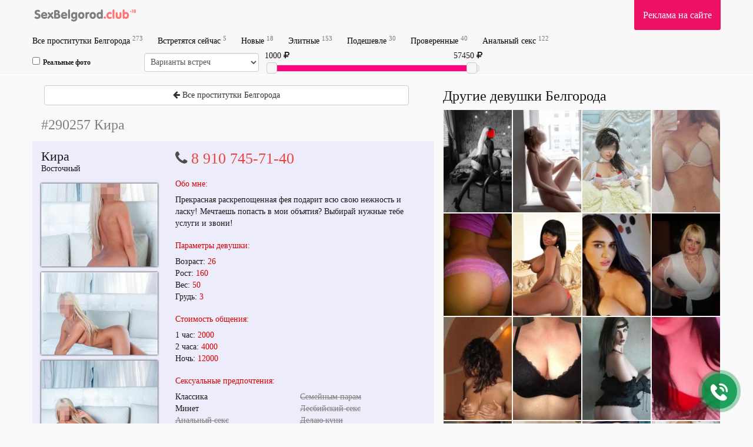

--- FILE ---
content_type: text/html; charset=UTF-8
request_url: https://sex1.sexobelgorod.club/prostitutka/290257/
body_size: 6842
content:

<!DOCTYPE html>
<html lang="ru">
    <head>
  <link rel="amphtml" href="https://sexbelgorod.club/amp/prostitutka/290257/">
        <meta charset="utf-8">
	<meta name="yandex-verification" content="53f755c460585819" />
	<meta name="yandex-verification" content="f12b6e9c94f3fbf7" />
	<meta name="yandex-verification" content="8b0020fd43ee60b5" />
	<meta name="yandex-verification" content="5de56f40c043672c" />
        <meta http-equiv="X-UA-Compatible" content="IE=edge">
        <meta name="viewport" content="width=device-width, initial-scale=1">
        <meta name="description" content="В списке интимных забав красотки – откровенные позы классики и горячие оральные ласки, обожает анальный секс. Договориться о встрече можно по телефону 8-910-745-71-40.">
        <meta name="google-site-verification" content="BgTe0zKykjPCriBfWdZ6cAzyFoWPq310TjsNPNrJB3o" />
        <meta name="format-detection" content="telephone=no">
        <link href="/tpl/css/s.css?v=1769855469" rel="stylesheet" />
        <meta name=viewport content="width=device-width, initial-scale=1">
       <meta name=viewport content="width=device-width, initial-scale=1">
        <title>Очарует с первой минуты свидания шалунья Кира из Белгорода</title>
	<script src="/tpl/js/jquery.min.js"></script>
	<link rel="shortcut icon" type="image/x-icon" href="/favicon.ico">
    </head>
    <body>
	        <div class="wrapper container" style="min-height: 100%;">
            <div class="row">
                <header>
                    <nav class="navbar navbar-default navbar-fixed-top navbar-hidden navigation-top" id="navigation-top-1" role="navigation">
                        <div class="container">
							<div class="row">
								<div class="navbar-header">
									<button type="button" class="navbar-toggle collapsed" data-toggle="collapse" data-target="#bs-example-navbar-collapse-1" id="menu-btn">
										<span class="icon-bar"></span>
										<span class="icon-bar"></span>
										<span class="icon-bar"></span>
										<span class="sr-only">Навигация</span>
									</button>
									<a class="navbar-brand scroll-to" href="/" title="">
										<span class="va-helper"></span>
										<img src="/site/images_me/logo.svg" class="img-responsive" alt="Проститутки Белгорода">
									</a>
								</div>

								<div class="b_right adv">
									<div class="css_my"><a href="/adv/" title="Информация для рекламодателей">Реклама на сайте</a></div>
									<div class="cleaner"></div>
								</div>

                                                                <!--<div class="b_right tele">
                                                                        <div class="css_my"><a href="tg://resolve?domain=sexoren_bot" target="_blank" title="">Telegram sexoren_bot</a></div>
                                                                        <div class="cleaner"></div>
                                                                </div>-->
								<div class="collapse navbar-collapse" id="bs-example-navbar-collapse-1">
									<ul class="menu navbar-nav">
																				<li><a href='/' title='Все анкеты проституток Белгорода'>Все проститутки Белгорода <sup>273</sup></a> </li>
										<li><a href='/now/' title='Индивидуалки готовые встретиться сейчас'>Встретятся сейчас <sup>5</sup></a> </li>
										<li><a href='/new/' title='Девушки-новинки'>Новые <sup>18</sup></a></li>
										<li><a href='/vip/' title='Вип проститутки Белгорода'>Элитные <sup>153</sup></a></li>
										<li><a href='/deshevie/' title='Дешевые шлюхи от 1000 рублей'>Подешевле <sup>30</sup></a></li>
										<li><a href='/trust/' title='Девушки с реальными фото'>Проверенные <sup>40</sup></a></li>
										<li><a href='/anal/' title='Любительницы анального секса'>Анальный секс <sup>122</sup></a></li>
 											
										<li class="advmenu"><a href="//adv//" title="Реклама на сайте">Реклама на сайте</a></li>
									</ul>
								</div>
							</div>
														<div class="row" id="search_row" style="margin-bottom: 5px;">
								<form action="/search/" method="GET" id="short_search_form">
									<div class="col-md-2 col-xs-6  hidden-xs" style="padding: 0 10px 0 0;">
										<label style="margin: 0;line-height: 32px;font-size:12px;">
										<input id="trust" name="trust" value="1" type="checkbox" style="margin-right: 5px;"  >Реальные фото</label>
									</div>
									<div class="col-md-2 col-xs-6  hidden-xs" style="padding:0;margin-left: -5px;">
										<select name="meeting" class="form-control" style="height:32px;width:100%;padding:6px;">
											<option value="" disabled  selected=selected>Варианты встреч</option>
											<option value=2>Без разницы</option>
											<option value=0 >Выезд (у меня)</option>
											<option value=1 >На территории девушки</option>
										</select>
									</div>
									<div class="col-md-4">
										
										<div id="price-label-min"></div> 
																				<div id="price-label-max"></div>
										
										<div id="price-range" data-min="0" data-max="59433" data-start="1000" data-end="57433" style="margin-top: 20px;"></div>
										<input name="price1" id="price1" type="hidden" value='0' />
										<input name="price2" id="price2" type="hidden" value='58433' />
									</div>
								</form>
							</div>
														
							
                        </div>
                    </nav>
                </header>
                <div class="wrap_contents" style="margin-top:5px;">


<div id="girls"></div>

<div class="profile_block col-md-7 col-sm-12">

<a href="/"><button type="button" class="btn btn-default" style="margin-right:5px; margin-left:5px; margin-top:10px; margin-bottom:10px; width:95%; float: 0 auto;"><i class="fa fa-arrow-left" aria-hidden="true"></i>
 Все проститутки Белгорода</button></a>

    <h1 class='anketa_title'>#290257 Кира</h1>	<div class="anketa">
		<div id="labels">
								</div>
		<div class="photos col-md-4 col-sm-4 col-xs-4 col-xxs-12">
			<div class="gname">Кира</div>
			<div class="adress">Восточный</div>
			<div class="carousel">
				<a href='/photos/prostitutka_290257_5bf693362ec12_r.jpg' class="photo" data-lightbox='roadtrip' data-src="/photos/600_427/prostitutka_290257_5bf693362ec12_r.jpg" rel='lightbox[290257]' title='Индивидуалка шлюшка Кира (Белгород)'>
					<img src='/photos/600_427/prostitutka_290257_5bf693362ec12_r.jpg' alt='шлюшка Кира (Белгород)' />
				</a>
			 			 
				<a href='/photos/640_0/prostitutka_290257_5bf69336a93af_r.jpg' class="photo" data-lightbox='roadtrip' style="display: none;" data-src="/photos/600_427/prostitutka_290257_5bf693362ec12_r.jpg" rel='lightbox[290257]'>
                    <img src='/photos/600_427/prostitutka_290257_5bf69336a93af_r.jpg' alt='Кира, 26, Белгород, Восточный'>
                </a>
			 			 
				<a href='/photos/640_0/prostitutka_290257_5bf693365c123_r.jpg' class="photo" data-lightbox='roadtrip' style="display: none;" data-src="/photos/600_427/prostitutka_290257_5bf693362ec12_r.jpg" rel='lightbox[290257]'>
                    <img src='/photos/600_427/prostitutka_290257_5bf693365c123_r.jpg' alt='Девушки Белгорода — инди Кира'>
                </a>
						</div>
		</div>
		
		<div class="info col-md-8 col-sm-8 col-xs-8 col-xxs-12">
						<div class="phone-number">
				<i class="fa fa-phone"></i> 
				<a href="tel:8 910 745-71-40">8 910 745-71-40</a>			</div>

			 
			<div class='cap'><h4>Обо мне:</h4></div>
			<span>Прекрасная раскрепощенная фея подарит всю свою нежность и ласку!
Мечтаешь попасть в мои объятия? Выбирай нужные тебе услуги и звони!</span>

			<div class="cap"><h4>Параметры девушки:</h4></div>
			<div class="tariff">
                <span>Возраст:</span>
                <span class="price">26</span><br/>
                <span>Рост:</span>
                <span class="price">160</span><br/>
                <span>Вес:</span>
                <span class="price">50</span><br/>
                <span>Грудь:</span>
                <span class="price">3</span>
			</div>

              
			<div class="cap"><h4>Стоимость общения:</h4></div>
			<div class="tariff">
                <span>1 час:</span>
                <span class="price">2000</span><br/>
                <span>2 часа:</span>
                <span class="price">4000</span><br/>
                <span>Ночь:</span>
                <span class="price">12000</span>
			</div>
			<div class="cap"><h4>Сексуальные предпочтения:</h4></div>
            <div class='css_anketa_s'> 
                <ul style="float:left;">
                <li>Классика</li><li>Минет</li><li class="strike">Анальный секс</li><li class="strike">Принимаю куни</li><li class="strike">Минет без резинки</li><li class="strike">Групповой секс</li><li class="strike">Массаж</li><li class="strike">Стриптиз</li>               </ul>
               <ul style="float:right;">
                <li class="strike">Семейным парам</li><li class="strike">Лесбийский секс</li><li class="strike">Делаю куни</li><li class="strike">Ролевые игры</li><li class="strike">Страпон</li><li class="strike">Игрушки</li><li class="strike">Золотой дождь</li><li class="strike">Эскорт</li>                </ul>
                <div class="clearfix"></div>
            </div>
            <div class="cap"><h4>Комментарии к анкете:</h4></div>
            <div class="comments">
                <div id='css_comments'>
                                </div>
            </div>
            <form id='comment' name='comment' class="form-horizontal" method='post' data-id="290257" >
                
                <div class="form-group">
                    <div class="col-sm-12">
                        <label class="sr-only" for="comment">Текст комментария</label>
                        <textarea class="input-text form-control" name='comment' required placeholder='Текст комментария'></textarea>
                    </div>

                    <div class="col-sm-5">
                        <label class="sr-only" for="author">Представьтесь</label>
                        <input type="text" class="form-control" id="name" name="author" placeholder="Представьтесь">
                    </div>
                    <div class="col-sm-2 col-xs-hidden"></div>
                    <div class="col-sm-5">
                                                    <button type='submit' class="button-send-comment btn btn-block">Оставить отзыв</button> 
                                            </div>
                </div>				
                
                <input type='hidden' name='id' value='290257' />
                                    <input type='hidden' name='status' value='1'>
                                                
                
            </form>
        </div>
        <div class="clearfix"></div>
    </div>
	</div>
<div id='js-click-to-call-block' class='bounceInUp animated'>
    <div id='js-click-to-call-block-outer' class='bounceIn animated'></div>
    <div id='js-click-to-call-block-inner'></div>
    <a href='tel:8 910 745-71-40'>
        <img src='/images/call.png'>
    </a>
</div>

<div class="profile_block col-md-5 col-sm-12">
    <div class="other_girl">
        <h3 class="other">Другие девушки Белгорода</h3>
         
        
        <div class="css_photo col-md-3 col-sm-3 col-xs-3"><div class='css_image'><a href='/prostitutka/685110/'><img src='/photos/140_210/prostitutka_685110_5f6b82f31515c_r.jpg' alt='Индивидуалка Алена (29 лет, Белгород)' title='Проститутка Алена, 8 962 302-19-31' class='css_anketa_photo'></a></div></div>        
         
        
        <div class="css_photo col-md-3 col-sm-3 col-xs-3"><div class='css_image'><a href='/prostitutka/568605/'><img src='/photos/140_210/prostitutka_568605_5e37b21b3f2df_r.jpg' alt='Индивидуалка Анжелика (21 лет, Белгород)' title='Проститутка Анжелика, 8 920 571-00-03' class='css_anketa_photo'></a></div></div>        
         
        
        <div class="css_photo col-md-3 col-sm-3 col-xs-3"><div class='css_image'><a href='/prostitutka/571552/'><img src='/photos/140_210/prostitutka_571552_5e4116a6a7a51_r.jpg' alt='Индивидуалка Monika (38 лет, Белгород)' title='Проститутка Monika, 8 905 674-94-82' class='css_anketa_photo'></a></div></div>        
         
        
        <div class="css_photo col-md-3 col-sm-3 col-xs-3"><div class='css_image'><a href='/prostitutka/290192/'><img src='/photos/140_210/prostitutka_290192_5bf66c27d7a8c_r.jpg' alt='Индивидуалка Анастасия (23 лет, Белгород)' title='Проститутка Анастасия, 8 960 620-90-33' class='css_anketa_photo'></a></div></div>        
         
        
        <div class="css_photo col-md-3 col-sm-3 col-xs-3"><div class='css_image'><a href='/prostitutka/694711/'><img src='/photos/140_210/prostitutka_694711_5f875f1c697c4_r.jpg' alt='Индивидуалка Вика (24 лет, Белгород)' title='Проститутка Вика, 8 951 151-30-17' class='css_anketa_photo'></a></div></div>        
         
        
        <div class="css_photo col-md-3 col-sm-3 col-xs-3"><div class='css_image'><a href='/prostitutka/1581254/'><img src='/photos/140_210/prostitutka_1581254_637386100b868_r.jpg' alt='Индивидуалка Линда (20 лет, Белгород)' title='Проститутка Линда, 8 939 900-42-89' class='css_anketa_photo'></a></div></div>        
         
        
        <div class="css_photo col-md-3 col-sm-3 col-xs-3"><div class='css_image'><a href='/prostitutka/776335/'><img src='/photos/140_210/prostitutka_776335_6077528e0d4aa_r.jpg' alt='Индивидуалка Маша (25 лет, Белгород)' title='Проститутка Маша, 8 937 396-77-34' class='css_anketa_photo'></a></div></div>        
         
        
        <div class="css_photo col-md-3 col-sm-3 col-xs-3"><div class='css_image'><a href='/prostitutka/2159186/'><img src='/photos/140_210/prostitutka_2159186_6567596e06c1f_r.jpg' alt='Индивидуалка Настя (23 лет, Белгород)' title='Проститутка Настя, 8 927 462-29-53' class='css_anketa_photo'></a></div></div>        
         
        
        <div class="css_photo col-md-3 col-sm-3 col-xs-3"><div class='css_image'><a href='/prostitutka/561552/'><img src='/photos/140_210/prostitutka_561552_5e207848d0a54_r.jpg' alt='Индивидуалка Алина Азиаточка (21 лет, Белгород)' title='Проститутка Алина Азиаточка, 8 920 072-33-15' class='css_anketa_photo'></a></div></div>        
         
        
        <div class="css_photo col-md-3 col-sm-3 col-xs-3"><div class='css_image'><a href='/prostitutka/571274/'><img src='/photos/140_210/prostitutka_571274_5fba8aae49486_r.jpg' alt='Индивидуалка Алёна (40 лет, Белгород)' title='Проститутка Алёна, 8 980 524-16-19' class='css_anketa_photo'></a></div></div>        
         
        
        <div class="css_photo col-md-3 col-sm-3 col-xs-3"><div class='css_image'><a href='/prostitutka/694681/'><img src='/photos/140_210/prostitutka_694681_5f87505c3889f_r.jpg' alt='Индивидуалка Вика (24 лет, Белгород)' title='Проститутка Вика, 8 922 830-60-47' class='css_anketa_photo'></a></div></div>        
         
        
        <div class="css_photo col-md-3 col-sm-3 col-xs-3"><div class='css_image'><a href='/prostitutka/355986/'><img src='/photos/140_210/prostitutka_355986_5cde92a21fe6c_r.jpg' alt='Индивидуалка Карина (25 лет, Белгород)' title='Проститутка Карина, 8 952 431-49-96' class='css_anketa_photo'></a></div></div>        
         
        
        <div class="css_photo col-md-3 col-sm-3 col-xs-3"><div class='css_image'><a href='/prostitutka/569769/'><img src='/photos/140_210/prostitutka_569769_5e3bbb6d625de_r.jpg' alt='Индивидуалка Александра (30 лет, Белгород)' title='Проститутка Александра, 8 904 539-42-51' class='css_anketa_photo'></a></div></div>        
         
        
        <div class="css_photo col-md-3 col-sm-3 col-xs-3"><div class='css_image'><a href='/prostitutka/2085602/'><img src='/photos/140_210/prostitutka_2085602_6528347600426_r.jpg' alt='Индивидуалка Lisa (20 лет, Белгород)' title='Проститутка Lisa, 8 963 628-30-08' class='css_anketa_photo'></a></div></div>        
         
        
        <div class="css_photo col-md-3 col-sm-3 col-xs-3"><div class='css_image'><a href='/prostitutka/694709/'><img src='/photos/140_210/prostitutka_694709_5f875e77b1ee2_r.jpg' alt='Индивидуалка Инна (33 лет, Белгород)' title='Проститутка Инна, 8 951 150-05-71' class='css_anketa_photo'></a></div></div>        
         
        
        <div class="css_photo col-md-3 col-sm-3 col-xs-3"><div class='css_image'><a href='/prostitutka/721843/'><img src='/photos/140_210/prostitutka_721843_5fcecabf4057a_r.jpg' alt='Индивидуалка Валерия (43 лет, Белгород)' title='Проститутка Валерия, 8 961 175-58-98' class='css_anketa_photo'></a></div></div>        
         
        
        <div class="css_photo col-md-3 col-sm-3 col-xs-3"><div class='css_image'><a href='/prostitutka/362140/'><img src='/photos/140_210/prostitutka_362140_5cf7a21a42743_r.jpg' alt='Индивидуалка Pamela (20 лет, Белгород)' title='Проститутка Pamela, 8 908 785-74-53' class='css_anketa_photo'></a></div></div>        
         
        
        <div class="css_photo col-md-3 col-sm-3 col-xs-3"><div class='css_image'><a href='/prostitutka/871829/'><img src='/photos/140_210/prostitutka_871829_61084bc62620e_r.jpg' alt='Индивидуалка Каролина (28 лет, Белгород)' title='Проститутка Каролина, 8 960 634-01-70' class='css_anketa_photo'></a></div></div>        
         
        
        <div class="css_photo col-md-3 col-sm-3 col-xs-3"><div class='css_image'><a href='/prostitutka/685129/'><img src='/photos/140_210/prostitutka_685129_5f6b928c745a1_r.jpg' alt='Индивидуалка Карина (28 лет, Белгород)' title='Проститутка Карина, 8 951 767-17-08' class='css_anketa_photo'></a></div></div>        
         
        
        <div class="css_photo col-md-3 col-sm-3 col-xs-3"><div class='css_image'><a href='/prostitutka/1797269/'><img src='/photos/140_210/prostitutka_1797269_640d262f9e44e_r.jpg' alt='Индивидуалка Виктория (39 лет, Белгород)' title='Проститутка Виктория, 8 910 329-11-18' class='css_anketa_photo'></a></div></div>        
                <div class="clearfix"></div>
        <div class='add_profile'>
            <a href='/adv/'>Добавить анкету на SexBelgorod.club</a>
        </div>
    </div>
</div>
<script>
$(document).ready(function(){
	visited = new Array();
	if (localStorage.getItem('visited') != undefined) {
		visited = JSON.parse(localStorage.getItem('visited'));
	}
	if (!($.inArray(290257,visited) > -1)) {
		visited.push(290257);
	}
	localStorage.setItem('visited', JSON.stringify(visited));
});
</script> 

    </div>
  </div>
</div>
<div class="messages"></div>
<footer class="">
    <div class="container">
        <div class="b_right">
            <div class="red-box">
	         <!-- Yandex.Metrika counter --> <script type="text/javascript" > (function (d, w, c) { (w[c] = w[c] || []).push(function() { try { w.yaCounter51239689 = new Ya.Metrika2({ id:51239689, clickmap:true, trackLinks:true, accurateTrackBounce:true }); } catch(e) { } }); var n = d.getElementsByTagName("script")[0], s = d.createElement("script"), f = function () { n.parentNode.insertBefore(s, n); }; s.type = "text/javascript"; s.async = true; s.src = "https://mc.yandex.ru/metrika/tag.js"; if (w.opera == "[object Opera]") { d.addEventListener("DOMContentLoaded", f, false); } else { f(); } })(document, window, "yandex_metrika_callbacks2"); </script> <noscript><div><img src="https://mc.yandex.ru/watch/51239689" style="position:absolute; left:-9999px;" alt="" /></div></noscript> <!-- /Yandex.Metrika counter -->
<!--LiveInternet counter--><script type="text/javascript">
document.write("<a href='//www.liveinternet.ru/click' "+
"target=_blank><img src='//counter.yadro.ru/hit?t27.6;r"+
escape(document.referrer)+((typeof(screen)=="undefined")?"":
";s"+screen.width+"*"+screen.height+"*"+(screen.colorDepth?
screen.colorDepth:screen.pixelDepth))+";u"+escape(document.URL)+
";h"+escape(document.title.substring(0,150))+";"+Math.random()+
"' alt='' title='LiveInternet: показано количество просмотров и"+
" посетителей' "+
"border='0' width='88' height='120'><\/a>")
</script><!--/LiveInternet-->

	
            </div>
        </div>

        <div class="copyright">
            <strong>Реклама на сайте:</strong><br/> +7 985 443-10-63
            <br/><br/>© 2018 - 2023 Проститутки и индивидуалки Белгорода, sexobelgorod.club<br/>
		</div>
    </div>
</footer>
<script src="//code.jquery.com/ui/1.12.0/jquery-ui.min.js"></script>
<script src="https://maxcdn.bootstrapcdn.com/bootstrap/3.3.5/js/bootstrap.min.js"></script>
<script src="/tpl/js/owl.carousel.min.js?123432"></script>
<script type="text/javascript" src="https://cdnjs.cloudflare.com/ajax/libs/jquery.colorbox/1.6.3/jquery.colorbox-min.js"></script>

<script src="/tpl/js/socketio.js"></script>
 <script>
var app = {
        currencyIcon: '',
        chat: {
                socket: io('https://s.turbosex.io:35354'),
                channel: 'belgorod'
        },
        url: {
                profileUrl: 'prostitutka',
        },
        text: {
                badgeTruePhoto: '100% фото',
                badgeTopProfile: 'жду звонка',
                badgeVisited: 'просмотрено',
                
                noPhoto: 'Фото не загружено',
                altPhoto: 'Проститутка',
                city: 'Белгород',
                paramAge: 'Возраст',
                paramHeight: 'Рост',
                paramWeight: 'Вес',
                paramBra: 'Грудь',
                paramPrice1: '1 час',
                paramPrice2: '2 часа',
                paramPriceFull: 'Ночь',
        }
};
  
 </script>
 <script>
 var chat = {
	socket: io('https://s.turbosex.io:35354'),
    channel: 'belgorod',
	profileUrl: 'prostitutka',
};
  
 </script>
<script src="/tpl/js/script.js?1769855469"></script>

<script type="text/javascript">
    window.onload = function() { // после загрузки страницы
        var scrollUp = document.getElementById('scrollup'); // найти элемент
        scrollUp.onmouseover = function() { // добавить прозрачность
            scrollUp.style.opacity = 0.3;
            scrollUp.style.filter = 'alpha(opacity=30)';
        };
        scrollUp.onmouseout = function() { //убрать прозрачность
            scrollUp.style.opacity = 0.5;
            scrollUp.style.filter = 'alpha(opacity=50)';
        };
        scrollUp.onclick = function() { //обработка клика
            window.scrollTo(0, 0);
        };
        window.onscroll = function() { // при скролле показывать и прятать блок
            if (window.pageYOffset > 0) {
                scrollUp.style.display = 'block';
            } else {
                scrollUp.style.display = 'none';
            }
        };
    };
</script>
<link href="//netdna.bootstrapcdn.com/font-awesome/4.7.0/css/font-awesome.css" rel="stylesheet">

<!-- Global site tag (gtag.js) - Google Analytics -->
<script async src="https://www.googletagmanager.com/gtag/js?id=UA-159043169-3"></script>
<script>
  window.dataLayer = window.dataLayer || [];
  function gtag(){dataLayer.push(arguments);}
  gtag('js', new Date());

  gtag('config', 'UA-159043169-3');
</script>

</body>
<!-- 0|0.028301000595093|0-->
</html>


--- FILE ---
content_type: application/x-javascript
request_url: https://sex1.sexobelgorod.club/tpl/js/script.js?1769855469
body_size: 4864
content:
!function(a){function f(a,b){if(!(a.originalEvent.touches.length>1)){a.preventDefault();var c=a.originalEvent.changedTouches[0],d=document.createEvent("MouseEvents");d.initMouseEvent(b,!0,!0,window,1,c.screenX,c.screenY,c.clientX,c.clientY,!1,!1,!1,!1,0,null),a.target.dispatchEvent(d)}}if(a.support.touch="ontouchend"in document,a.support.touch){var e,b=a.ui.mouse.prototype,c=b._mouseInit,d=b._mouseDestroy;b._touchStart=function(a){var b=this;!e&&b._mouseCapture(a.originalEvent.changedTouches[0])&&(e=!0,b._touchMoved=!1,f(a,"mouseover"),f(a,"mousemove"),f(a,"mousedown"))},b._touchMove=function(a){e&&(this._touchMoved=!0,f(a,"mousemove"))},b._touchEnd=function(a){e&&(f(a,"mouseup"),f(a,"mouseout"),this._touchMoved||f(a,"click"),e=!1)},b._mouseInit=function(){var b=this;b.element.bind({touchstart:a.proxy(b,"_touchStart"),touchmove:a.proxy(b,"_touchMove"),touchend:a.proxy(b,"_touchEnd")}),c.call(b)},b._mouseDestroy=function(){var b=this;b.element.unbind({touchstart:a.proxy(b,"_touchStart"),touchmove:a.proxy(b,"_touchMove"),touchend:a.proxy(b,"_touchEnd")}),d.call(b)}}}(jQuery);
(function(){
if(document.getElementsByClassName) { // есть есть родная фукнция, используем ее
	getElementsByClass = function(classList, node) {    
		return (node || document).getElementsByClassName(classList); // вызываем метод getElementsByClassName нужного узла.
		// если  указан node, то будет произведен поиск в нем, иначе во всем документе
	};

} else { // если родной функции нет, то будем обходить DOM
	getElementsByClass = function(classList, node) {			
		var node = node || document, // узел, в котором ищем
			list = node.getElementsByTagName('*'),  // выбираем все дочерние узлы
			length = list.length, // количество дочерних узлов
			classArray = classList.split(/\s+/), // разбиваем список классов
			classes = classArray.length, // длина списка классов 
			result = [], i,j;
		for(i = 0; i < length; i++) { // перебираем все дочерние узлы
			for(j = 0; j < classes; j++)  { //перебираем все классы
				if(list[i].className.search('\\b' + classArray[j] + '\\b') != -1) { // если текущий узел имеет текущий класс
					result.push(list[i]); // запоминаем его
					break; // прекращаем перебор классов
				}
			}
		}
	
		return result; // возвращаем набор элементов
	};
}

var prevColor,	i,
	colors = ['#73B9FF','#FF7373','#E599FF','#7EB771','#FF648C','#FECC37','#669999','#9AD7A8'],
	items = getElementsByClass('phone');

for(i=0; i< items.length; i++){
	//items[i].style.backgroundColor = getColor();
}



function getColor(){
	var color = colors[Math.floor(Math.random()*colors.length)];
	if(color == prevColor){
		return getColor();
	}else{
		prevColor = color; 
		return color;
	}
}
})();
function viewdiv(id){
	var el=document.getElementById(id);
	if(el.style.display!="none"){
		//$('#search').animate({ width: "toggle" });
		$('#search').animate({width:"toggle"},100);
	}else{
		el.style.display="none";
		$('#search').animate({ width: "toggle" },100);
	}
	return false;
}
$(document).ready(function(){
	showVisited();

	$("#update_form").on("submit", function(){
		$.ajax({
			type: "POST",
			url: "update_do.php",
			data: $('#update_form').serialize(),
			success: function (response) {
				console.log(response);
				$(".save").fadeIn(200, function(){
					$(".save").fadeOut(4000);
				});
			}
		});
		return false;
	});
	
	$("#join_add").click(function(){
		$("#join").slideDown(500);
		$("#join").show();
	});
	
	$(".photo").colorbox({rel:'photo',height: "90%", current: ""});
    $(".carousel a").show();
	if ($(document).width() <=567) {
        var owl = $(".carousel");
        if (owl.children().length > 1) {
			owl.owlCarousel({
				items: 1,
             singleItem: true,
        autoplay: true,
        loop: true,
        autoplaySpeed: 1000,
        autoplayTimeout: 3000
				//onInitialized: setOwlStageHeight,
				//onResized: setOwlStageHeight,
				//onTranslated: setOwlStageHeight
			});
			 /*owl.owlCarousel({
				items: 1,
				singleItem: true,
				autoplay: true,
				loop: true,
				autoplaySpeed: 1000,
				autoplayTimeout: 3000
			});*/
          /*owl.owlCarousel({
            items: 1,
            loop: true,
            autoHeight: true,
            lazyLoad:true,
			navigation: false,
			onInitialized: setOwlStageHeight,
			onResized: setOwlStageHeight,
			onTranslated: setOwlStageHeight
        });*/
        } else {
            owl.owlCarousel({
				items: 1,
        singleItem: true,
        autoplay: true,
        loop: true,
        autoplaySpeed: 1000,
        autoplayTimeout: 3000
				//onInitialized: setOwlStageHeight,
				//onResized: setOwlStageHeight,
				//onTranslated: setOwlStageHeight
			});
        }
		
		setInterval(function(){
			setOwlStageHeight();
		}, 1000);
		
		function setOwlStageHeight(event) {
			var maxHeight = 0;
			$('.owl-item.active').each(function () { // LOOP THROUGH ACTIVE ITEMS
				var thisHeight = parseInt( $(this).height() );
				maxHeight=(maxHeight>=thisHeight?maxHeight:thisHeight);
			});
			$('.owl-carousel').css('height', maxHeight );
			$('.owl-stage-outer').css('height', maxHeight ); // CORRECT DRAG-AREA SO BUTTONS ARE CLICKABLE
		};
         
		$(".photo").colorbox({rel:'photo', photo: true, width: "90%",height: "90%", current: ""});
	  }

	$(window).scroll(function() {
        if($(window).scrollTop() + $(window).height() > $(document).height() - 500) {
			if (forms != null){
				for (var i=0; i<4; i++) {
					var id = $(".css_content").length;
					var tile = buildTile(forms[id]);
					$("#girls").append(tile);
				}
			}
        }
		showVisited();
    });
	
	$('#comment').submit(function(e){
		e.preventDefault();
	  var a = $("#comment").data("id");
	  var msg = $('#comment').serialize();
	  $.ajax({
	   type: 'POST',
	   url: '/comment.php',
	   data: msg,
	   success: function(html){
		$("#css_comments").load("/comment_update.php", {id:a}).animate({scrollTop: 0}, 100);
		$('form input[name=author]').val('');
		$('form textarea').val('');
	   }
	  });
	 });

    function buildTile(form){
    	var colors = ['#73B9FF','#FF7373','#E599FF','#7EB771','#FF648C','#FECC37','#669999','#9AD7A8'];
    	var tile = '<div class="css_content col-lg-3 col-md-4 col-sm-6 col-xs-12" id="profile_' + form.id + '">';
		tile += '<div class="item">';
		tile += '<div class="block">';
		tile += '<div id="labels">';
		if ((form.status == 2) || (form.status == 4)) {
			tile +='<div class="rphoto tilelabel">100% фото</div>';
		}
		tile += '</div>';
		tile +='<div class="gname"><a href="/' + chat.profileUrl +'/'+form.id+'/">'+form.name+'</a></div>';
		tile +='<div class="adress">' + form.area + '</div>';
		tile +='<div class="block_photograph col-md-6 col-sm-6 col-xs-6">';
		tile +='<a href="/' + chat.profileUrl +'/' + form.id + '/"">';
		if ((form.file_name == "") || (form.file_name  == undefined)) {
			tile += '<img src="/photos/120_180/no_photo.jpg" alt="Без фото">';
		} else {
			tile += '<img src="/photos/120_180/'+form.file_name +'" alt="Проститутка ' + form.name + ' (Белгород)" height="180" title="Тел. '+form.phone+'" class="css_anketa_photo';
			if ((form.status == 3) || (form.status == 4)) {
				tile += ' fade';
			} 
			tile += '" />';
		}
		tile +='</a>';
		tile +='</div>';
		tile +='<div class="discr col-md-6 col-sm-6 col-xs-6">';
		tile +='<table>';
		tile +='<tr><td>Возраст:</td><td><span>'+form.age+'</span></td></tr>';
		tile +='<tr><td>Рост:</td><td><span>'+form.height+'</span></td></tr>';
		tile +='<tr><td>Вес:</td><td><span>'+form.weight+'</span></td></tr>';
		tile +='<tr><td>Грудь:</td><td><span>'+form.bra+'</span></td></tr>';
		tile +='<tr><td colspan="2">&nbsp;</td></tr>';
		tile +='<tr><td>Час:</td><td><span>';
		if (form.price1 == 0) {
			tile += ' — ';
		} else {
			tile += form.price1;
		}
		tile += '</span></td></tr>';

		tile +='<tr><td>2 часа:</td><td><span>';
		if (form.price2 == 0) {
			tile += ' — ';
		} else {
			tile += form.price2;
		}
		tile += '</span></td></tr>';

		tile +='<tr><td>Ночь:</td><td><span>';
		if (form.pricen == 0) {
			tile += ' — ';
		} else {
			tile += form.pricen;
		}
		tile += '</span></td></tr>';

		tile +='</table>';
		tile +='</div>';
		tile +='<div class="clearfix"></div>';
		tile +='</div>';
		tile +='</div>';
		tile +='<div class="phone" style="background-color: ' + colors[Math.floor(Math.random()*colors.length)] + ';">';
		tile +='<div class="cross-section_phone">'
		if ((form.status == 1) || (form.status == 2) || (form.status == 3) || (form.status == 4)) {
			tile += '<a href="tel:'+form.phone+'">'+form.phone+'</a>';
		}
		tile +='</div></div></div>';
		return tile;
    }

    if (chat.socket != undefined) {
        chat.socket.on(chat.channel + 'im', function(msg){
            showMessage(msg);
        });
    }


var scrollUp = document.getElementById('js-click-to-call-block');
window.onscroll = function() {
    if (window.pageYOffset > 0) {
	$(".navbar-inverse").css({"background-color": "rgba(232, 69, 64, 0.85)"});
    } else {
        $(".navbar-inverse").css({"background-color": "rgba(232, 69, 64, 1)"});
    }
};
var isIntercomLoaded = false;
$(window).scroll(() => {
    var $buttons = $('.top-buttons');
    if ($(window).scrollTop() >= 47) {
        $buttons.addClass("top-buttons-fixed");
   }  else {
        $buttons.removeClass("top-buttons-fixed");
   }
if (($(window).scrollTop() > 100) && (!isIntercomLoaded) && !(location.href.match(/prostitutka/))) {
    isIntercomLoaded = true;
    window.intercomSettings = {
        app_id: "pdvv5atp"
    };

    var w = window;
    var ic = w.Intercom;
    if (typeof ic === "function") {
        ic('reattach_activator');
        ic('update', intercomSettings);
    } else {
        var d = document;
        var i = function () {
            i.c(arguments)
        };
        i.q = [];
        i.c = function (args) {
            i.q.push(args)
        };
        w.Intercom = i;

        var s = d.createElement('script');
        s.type = 'text/javascript';
        s.async = true;
        s.src = 'https://widget.intercom.io/widget/pdvv5atp';
        var x = d.getElementsByTagName('script')[0];
        x.parentNode.insertBefore(s, x);

    }
}
});

    
    function showMessage(message){
        var message_tile = newMessage(message);
        $(".messages").prepend(message_tile);
        
        $('.message').delay(15000).fadeOut(2000, function(){
            $(this).remove();
        });
        
        return;
    }
    
    function newMessage(data) {
        var tile = "";
        tile += '<div class="message">';
        tile += '<div class="photo"><a href="/' + chat.profileUrl +'/'+data.id+'/"><img src="/photos/75_75/'+data.file_name+'"></a></div>';
        tile += '<div class="text">';
        tile += '<a href="/' + chat.profileUrl +'/'+data.id+'/">'+data.name+'</a><p>'+data.message+'</p>';
        tile += '</div>';
        tile += '</div>';

        return tile;
    }
});

function showVisited() {
	visited = [];
	if (localStorage.visited != undefined) {
		visited = JSON.parse(localStorage.visited);
	}
	
	visited.forEach(function(val, index){
		var $block = $("#profile_" + val).find('.visited');
		$block.show();
	});
}

$(document).ready(function(){	
	
    function search(form) {
		if (form === undefined) form = $('#short_search_form');
        $("#csrf").val((new Date()).getTime());
		var time = new Date() /1000 | 0;
        $.ajax({
            url: "/search/search_list.php?" + time,
            type: "GET",
            data: form.serialize(),
            success: function(response){
                $(".search-title").show();
                $("#girls").html(response);
            }
        });
    }
    $("#search_form, #short_search_form").on("change submit",function() {
        search($(this));
        return false;
    });
	
	if (window.location.pathname == "/search/") {
		$("#f_panel").show();
	}
    
    $( "#age-range" ).slider({
      range: true,
      min: $( "#age-range" ).data("min"),
      max: $( "#age-range" ).data("max"),
      values: [ $( "#age-range" ).data("start"), $( "#age-range" ).data("end") ],
      slide: function( event, ui ) {
        $( "#age-label" ).text( ui.values[ 0 ] + " - " + ui.values[ 1 ] + " лет" );
        $("#age1").val(ui.values[ 0 ]);
        $("#age2").val(ui.values[ 1 ]);
      },
      change: function(){
          search()
      }
    });
    $( "#age-label" ).text( $( "#age-range" ).slider( "values", 0 ) + " - " + $( "#age-range" ).slider( "values", 1 ) + " лет"  );
    
    $( "#height-range" ).slider({
      range: true,
      min: $( "#height-range" ).data("min"),
      max: $( "#height-range" ).data("max"),
      values: [ $( "#height-range" ).data("start"), $( "#height-range" ).data("end") ],
      slide: function( event, ui ) {
        $( "#height-label" ).text( ui.values[ 0 ] + " - " + ui.values[ 1 ] + " см" );
        $("#height1").val(ui.values[ 0 ]);
        $("#height2").val(ui.values[ 1 ]);
      },
      change: function(){
          search()
      }
    });
    $( "#height-label" ).text( $( "#height-range" ).slider( "values", 0 ) + " - " + $( "#height-range" ).slider( "values", 1 ) + " см"  );
    
    $( "#weight-range" ).slider({
      range: true,
      min: $( "#weight-range" ).data("min"),
      max: $( "#weight-range" ).data("max"),
      values: [ $( "#weight-range" ).data("start"), $( "#weight-range" ).data("end") ],
      slide: function( event, ui ) {
        $( "#weight-label" ).text( ui.values[ 0 ] + " - " + ui.values[ 1 ] + " кг" );
        $("#weight1").val(ui.values[ 0 ]);
        $("#weight2").val(ui.values[ 1 ]);
      },
      change: function(){
          search()
      }
    });
    $( "#weight-label" ).text( $( "#weight-range" ).slider( "values", 0 ) + " - " + $( "#weight-range" ).slider( "values", 1 ) + " кг"  );
    
    $( "#bra-range" ).slider({
      range: true,
      min: $( "#bra-range" ).data("min"),
      max: $( "#bra-range" ).data("max"),
      values: [ $( "#bra-range" ).data("start"), $( "#bra-range" ).data("end") ],
      slide: function( event, ui ) {
        $( "#bra-label" ).text( ui.values[ 0 ] + " - " + ui.values[ 1 ] + " размер" );
        $("#bra1").val(ui.values[ 0 ]);
        $("#bra2").val(ui.values[ 1 ]);
      },
      change: function(){
          search()
      }
    });
    $( "#bra-label" ).text( $( "#bra-range" ).slider( "values", 0 ) + " - " + $( "#bra-range" ).slider( "values", 1 ) + " размер"  );
    
    $( "#price-range" ).slider({
      range: true,
      min: $( "#price-range" ).data("min"),
      max: $( "#price-range" ).data("max"),
      step: 50,
      values: [ $( "#price-range" ).data("start"), $( "#price-range" ).data("end") ],
      slide: function( event, ui ) {
        $( "#price-label-min" ).html( ui.values[ 0 ] + ' <i class="fa fa-rub" aria-hidden="true"></i>');
        $( "#price-label-max" ).html( ui.values[ 1 ] + ' <i class="fa fa-rub" aria-hidden="true"></i>');
        $("#price1").val(ui.values[ 0 ]);
        $("#price2").val(ui.values[ 1 ]);
      },
      change: function(){
          search()
      }
    });
    $( "#price-label-min" ).html( $( "#price-range" ).slider( "values", 0 ) + ' <i class="fa fa-rub" aria-hidden="true"></i>' );
    $( "#price-label-max" ).html( $( "#price-range" ).slider( "values", 1 ) + ' <i class="fa fa-rub" aria-hidden="true"></i>');
    
});

$("#bs-example-navbar-collapse-1").on('swipeup',function(){ $("#menu-btn").trigger('click'); } );

$(".navbar-toggle").on("click", function () {
	$(this).toggleClass("active");
});


--- FILE ---
content_type: image/svg+xml
request_url: https://sex1.sexobelgorod.club/site/images_me/logo.svg
body_size: 5292
content:
<?xml version="1.0" encoding="utf-8"?>
<!-- Generator: Adobe Illustrator 17.0.0, SVG Export Plug-In . SVG Version: 6.00 Build 0)  -->
<svg version="1.2" baseProfile="tiny" id="Слой_1"
	 xmlns="http://www.w3.org/2000/svg" xmlns:xlink="http://www.w3.org/1999/xlink" x="0px" y="0px" width="176.776px"
	 height="23.76px" viewBox="0 0 176.776 23.76" xml:space="preserve">
<g>
	<path fill="#FF7373" d="M168.501,4.281c0,0.093-0.029,0.175-0.092,0.244c-0.059,0.07-0.14,0.103-0.231,0.103
		c-0.034,0-0.078-0.004-0.135-0.017c-0.063-0.009-0.11-0.014-0.143-0.014l-0.379,0.007c-0.156,0.005-0.278,0.005-0.378,0v0.885
		c0,0.226-0.11,0.34-0.334,0.34c-0.114,0-0.196-0.029-0.253-0.085c-0.056-0.056-0.083-0.143-0.083-0.255l-0.005-0.433l-0.004-0.437
		c-0.309,0.017-0.518,0.026-0.644,0.026c-0.388,0-0.581-0.114-0.581-0.345c0-0.164,0.069-0.267,0.205-0.306
		c0.048-0.014,0.169-0.019,0.378-0.019c0.129,0,0.339-0.01,0.645-0.027l-0.004-0.44c0-0.23,0.013-0.389,0.033-0.477
		c0.02-0.092,0.06-0.158,0.117-0.204c0.054-0.043,0.119-0.067,0.202-0.067c0.096,0,0.175,0.031,0.243,0.092
		c0.068,0.061,0.097,0.141,0.097,0.235c0,0.042-0.003,0.11-0.012,0.204c-0.009,0.092-0.016,0.161-0.016,0.212l0.004,0.429
		l0.281,0.011c0.049,0,0.129-0.004,0.231-0.01c0.1-0.005,0.181-0.01,0.233-0.01C168.298,3.927,168.501,4.046,168.501,4.281z"/>
	<path fill="#FF7373" d="M170.894,5.872c0,0.299-0.055,0.521-0.157,0.667c-0.101,0.145-0.263,0.218-0.478,0.218
		c-0.211,0-0.372-0.074-0.477-0.218c-0.103-0.147-0.154-0.368-0.154-0.667V2.373h-0.114c-0.277,0-0.49-0.048-0.633-0.148
		c-0.143-0.095-0.212-0.241-0.212-0.433c0-0.194,0.074-0.337,0.221-0.432c0.148-0.095,0.369-0.145,0.67-0.145h0.623
		c0.255,0,0.437,0.068,0.544,0.204c0.11,0.135,0.166,0.363,0.166,0.683L170.894,5.872L170.894,5.872z"/>
	<path fill="#FF7373" d="M172.389,3.699c-0.166-0.145-0.291-0.309-0.378-0.493c-0.087-0.182-0.127-0.383-0.127-0.598
		c0-0.441,0.166-0.808,0.5-1.104c0.337-0.293,0.756-0.441,1.26-0.441s0.921,0.148,1.255,0.443c0.333,0.295,0.503,0.662,0.503,1.104
		c0,0.215-0.043,0.415-0.128,0.598c-0.084,0.184-0.206,0.348-0.376,0.493c0.24,0.158,0.422,0.354,0.546,0.587
		c0.125,0.229,0.182,0.494,0.182,0.79c0,0.511-0.184,0.936-0.561,1.277c-0.374,0.341-0.85,0.512-1.426,0.512
		c-0.574,0-1.049-0.171-1.426-0.514c-0.375-0.341-0.566-0.766-0.566-1.277c0-0.296,0.065-0.564,0.188-0.797
		C171.967,4.049,172.148,3.854,172.389,3.699z M172.902,4.962c0,0.218,0.073,0.402,0.22,0.555c0.148,0.153,0.321,0.231,0.523,0.231
		c0.204,0,0.386-0.076,0.528-0.227c0.142-0.152,0.211-0.338,0.211-0.559c0-0.22-0.07-0.411-0.211-0.566
		c-0.142-0.152-0.321-0.231-0.528-0.231c-0.202,0-0.377,0.078-0.523,0.231C172.975,4.549,172.902,4.74,172.902,4.962z
		 M173.078,2.723c0,0.152,0.055,0.285,0.167,0.403c0.117,0.118,0.249,0.176,0.397,0.176c0.162,0,0.292-0.056,0.406-0.17
		c0.114-0.113,0.166-0.249,0.166-0.409c0-0.161-0.053-0.299-0.166-0.414c-0.114-0.113-0.244-0.171-0.406-0.171
		c-0.153,0-0.285,0.058-0.397,0.171C173.137,2.424,173.081,2.561,173.078,2.723z"/>
</g>
<g>
	<path fill="#7E7E7E" d="M13.823,11.965c0,1.444-0.513,2.613-1.539,3.507c-1.026,0.894-2.376,1.34-4.051,1.34
		c-1.286,0-2.384-0.231-3.295-0.692c-0.91-0.462-1.365-1.003-1.365-1.623c0-0.442,0.147-0.798,0.44-1.069
		c0.294-0.271,0.688-0.406,1.183-0.406c0.244,0,0.755,0.122,1.534,0.367c0.778,0.243,1.435,0.366,1.969,0.366
		c0.462,0,0.847-0.142,1.158-0.426c0.31-0.283,0.465-0.636,0.465-1.058c0-0.455-0.158-0.821-0.475-1.098s-0.996-0.575-2.038-0.891
		c-1.51-0.448-2.566-0.981-3.166-1.598c-0.6-0.617-0.9-1.446-0.9-2.488c0-1.339,0.483-2.434,1.45-3.285
		c0.966-0.851,2.224-1.276,3.774-1.276c1.141,0,2.081,0.202,2.82,0.608c0.739,0.405,1.108,0.912,1.108,1.518
		c0,0.435-0.13,0.777-0.391,1.024c-0.26,0.248-0.622,0.372-1.083,0.372c-0.257,0-0.676-0.084-1.257-0.253
		c-0.58-0.168-1.019-0.252-1.316-0.252c-0.488,0-0.877,0.114-1.167,0.342C7.388,5.222,7.243,5.52,7.243,5.889
		c0,0.588,0.64,1.082,1.919,1.485C9.46,7.466,9.691,7.539,9.855,7.591c1.379,0.462,2.384,1.044,3.018,1.746
		C13.506,10.04,13.823,10.915,13.823,11.965z"/>
	<path fill="#7E7E7E" d="M17.978,11.925c0.073,0.6,0.32,1.069,0.742,1.404c0.422,0.337,0.979,0.505,1.672,0.505
		c0.6,0,1.268-0.173,2.003-0.52c0.736-0.346,1.189-0.519,1.361-0.519c0.376,0,0.683,0.115,0.92,0.346
		c0.237,0.231,0.356,0.527,0.356,0.89c0,0.686-0.478,1.304-1.435,1.855s-2.081,0.827-3.374,0.827c-1.577,0-2.892-0.538-3.948-1.613
		s-1.583-2.424-1.583-4.046c0-1.629,0.513-2.989,1.539-4.076c1.026-1.089,2.304-1.633,3.834-1.633c1.478,0,2.714,0.511,3.71,1.533
		c0.996,1.023,1.494,2.273,1.494,3.75c0,0.482-0.109,0.818-0.326,1.009c-0.218,0.191-0.637,0.287-1.257,0.287H17.978z M17.939,9.837
		h4.215c-0.04-0.541-0.257-0.993-0.653-1.355c-0.396-0.363-0.867-0.545-1.415-0.545c-0.541,0-1.006,0.171-1.395,0.514
		C18.301,8.796,18.051,9.257,17.939,9.837z"/>
	<path fill="#7E7E7E" d="M30.662,13.023l-2.266,2.711c-0.244,0.297-0.473,0.509-0.687,0.638c-0.215,0.128-0.447,0.193-0.698,0.193
		c-0.416,0-0.775-0.155-1.078-0.465c-0.303-0.31-0.455-0.679-0.455-1.108c0-0.243,0.041-0.461,0.123-0.652
		c0.083-0.192,0.262-0.442,0.539-0.752l2.661-2.919l-2.236-2.265c-0.191-0.205-0.34-0.419-0.445-0.644s-0.158-0.442-0.158-0.653
		c0-0.422,0.15-0.795,0.45-1.118c0.3-0.323,0.648-0.485,1.044-0.485c0.251,0,0.485,0.054,0.702,0.163
		c0.218,0.108,0.425,0.279,0.623,0.509l1.939,2.245l1.781-2.186c0.185-0.225,0.397-0.405,0.638-0.545
		c0.241-0.138,0.46-0.207,0.658-0.207c0.449,0,0.835,0.157,1.158,0.47c0.323,0.313,0.485,0.685,0.485,1.113
		c0,0.198-0.059,0.412-0.178,0.643c-0.119,0.231-0.293,0.475-0.524,0.733l-2.107,2.245l2.493,2.82
		c0.303,0.336,0.503,0.616,0.599,0.841c0.095,0.225,0.143,0.471,0.143,0.742c0,0.402-0.143,0.748-0.431,1.038
		c-0.286,0.29-0.628,0.435-1.024,0.435c-0.271,0-0.516-0.063-0.737-0.188c-0.221-0.125-0.463-0.339-0.727-0.643L30.662,13.023z"/>
	<path fill="#7E7E7E" d="M39.072,16.427c-0.851,0-1.435-0.145-1.751-0.435c-0.317-0.29-0.475-0.835-0.475-1.633V4.327
		c0-0.878,0.168-1.481,0.505-1.811c0.336-0.33,0.924-0.495,1.761-0.495h2.701c1.425,0,2.529,0.315,3.314,0.945
		c0.785,0.63,1.177,1.509,1.177,2.637c0,0.705-0.145,1.29-0.435,1.751c-0.29,0.462-0.739,0.825-1.346,1.089
		c0.943,0.231,1.666,0.661,2.167,1.29s0.752,1.417,0.752,2.36c0,1.358-0.45,2.421-1.35,3.186c-0.901,0.765-2.159,1.148-3.775,1.148
		H39.072z M40.13,7.631h1.375c0.488,0,0.881-0.128,1.177-0.385c0.297-0.257,0.445-0.594,0.445-1.009c0-0.435-0.15-0.782-0.45-1.038
		c-0.3-0.258-0.704-0.386-1.212-0.386H40.13V7.631z M40.13,13.607h1.642c0.726,0,1.278-0.138,1.657-0.415
		c0.379-0.277,0.569-0.68,0.569-1.208c0-0.547-0.186-0.952-0.559-1.217c-0.373-0.264-0.949-0.396-1.727-0.396H40.13V13.607z"/>
	<path fill="#7E7E7E" d="M51.805,11.925c0.073,0.6,0.32,1.069,0.742,1.404c0.422,0.337,0.979,0.505,1.672,0.505
		c0.6,0,1.268-0.173,2.004-0.52c0.735-0.346,1.189-0.519,1.36-0.519c0.376,0,0.683,0.115,0.92,0.346
		c0.237,0.231,0.356,0.527,0.356,0.89c0,0.686-0.478,1.304-1.435,1.855s-2.081,0.827-3.374,0.827c-1.577,0-2.892-0.538-3.948-1.613
		s-1.583-2.424-1.583-4.046c0-1.629,0.513-2.989,1.538-4.076c1.026-1.089,2.304-1.633,3.834-1.633c1.478,0,2.714,0.511,3.71,1.533
		c0.996,1.023,1.494,2.273,1.494,3.75c0,0.482-0.109,0.818-0.326,1.009s-0.637,0.287-1.257,0.287H51.805z M51.766,9.837h4.215
		c-0.04-0.541-0.257-0.993-0.653-1.355c-0.396-0.363-0.867-0.545-1.415-0.545c-0.541,0-1.006,0.171-1.395,0.514
		C52.128,8.796,51.878,9.257,51.766,9.837z"/>
	<path fill="#7E7E7E" d="M60.601,3.298c0-0.792,0.132-1.379,0.396-1.762c0.264-0.382,0.666-0.573,1.207-0.573
		c0.528,0,0.922,0.193,1.183,0.578c0.26,0.386,0.391,0.971,0.391,1.757V14.24c0,0.792-0.129,1.377-0.386,1.757
		c-0.257,0.379-0.653,0.569-1.187,0.569c-0.541,0-0.943-0.191-1.207-0.574c-0.264-0.383-0.396-0.966-0.396-1.752V3.298z"/>
	<path fill="#7E7E7E" d="M72.958,15.091c-0.35,0.501-0.765,0.875-1.247,1.123c-0.481,0.247-1.032,0.371-1.652,0.371
		c-1.293,0-2.386-0.531-3.28-1.593c-0.893-1.062-1.34-2.381-1.34-3.958c0-1.589,0.481-2.929,1.444-4.016
		c0.963-1.089,2.137-1.633,3.522-1.633c0.541,0,1.021,0.092,1.439,0.277c0.419,0.185,0.79,0.471,1.113,0.86
		c0.172-0.317,0.384-0.565,0.638-0.747c0.254-0.182,0.513-0.272,0.776-0.272c0.548,0,0.952,0.189,1.212,0.569
		c0.261,0.379,0.391,0.962,0.391,1.746v6.421c0,1.181-0.058,2.103-0.173,2.766c-0.115,0.662-0.308,1.212-0.579,1.648
		c-0.468,0.785-1.113,1.38-1.934,1.785c-0.821,0.406-1.796,0.608-2.923,0.608c-1.379,0-2.503-0.22-3.374-0.662
		c-0.871-0.442-1.306-1-1.306-1.672c0-0.402,0.13-0.735,0.391-0.999c0.26-0.264,0.588-0.396,0.984-0.396
		c0.191,0,0.651,0.142,1.38,0.426c0.729,0.283,1.41,0.425,2.043,0.425c0.792,0,1.405-0.234,1.84-0.702
		c0.435-0.469,0.653-1.131,0.653-1.989c0-0.04-0.003-0.102-0.01-0.188C72.962,15.203,72.958,15.137,72.958,15.091z M68.743,11.034
		c0,0.798,0.194,1.445,0.584,1.939c0.389,0.496,0.89,0.742,1.504,0.742c0.613,0,1.118-0.249,1.514-0.747
		c0.396-0.498,0.594-1.143,0.594-1.935c0-0.771-0.198-1.4-0.594-1.884c-0.396-0.485-0.9-0.728-1.514-0.728
		c-0.613,0-1.115,0.243-1.504,0.728C68.938,9.634,68.743,10.263,68.743,11.034z"/>
	<path fill="#7E7E7E" d="M77.539,11.034c0-1.662,0.51-3.028,1.528-4.1c1.019-1.072,2.314-1.608,3.884-1.608
		c1.577,0,2.869,0.534,3.878,1.603c1.009,1.069,1.514,2.437,1.514,4.105c0,1.669-0.505,3.04-1.514,4.112
		c-1.009,1.072-2.301,1.608-3.878,1.608c-1.569,0-2.864-0.538-3.884-1.613C78.049,14.065,77.539,12.696,77.539,11.034z
		 M80.844,10.995c0,0.818,0.194,1.476,0.583,1.974c0.39,0.498,0.897,0.747,1.524,0.747c0.627,0,1.135-0.25,1.524-0.752
		c0.39-0.502,0.584-1.157,0.584-1.969c0-0.785-0.2-1.426-0.599-1.924c-0.399-0.498-0.902-0.747-1.509-0.747
		c-0.619,0-1.126,0.247-1.518,0.742C81.04,9.56,80.844,10.203,80.844,10.995z"/>
	<path fill="#7E7E7E" d="M89.926,14.24V7.819c0-0.785,0.13-1.367,0.391-1.746c0.261-0.379,0.662-0.569,1.202-0.569
		c0.323,0,0.61,0.084,0.861,0.252c0.25,0.169,0.471,0.424,0.662,0.767c0.33-0.356,0.68-0.625,1.049-0.806
		c0.37-0.182,0.742-0.272,1.118-0.272c0.441,0,0.822,0.157,1.143,0.47c0.32,0.313,0.48,0.685,0.48,1.113
		c0,0.64-0.588,1.174-1.761,1.603c-0.422,0.151-0.739,0.277-0.95,0.376c-0.403,0.191-0.669,0.404-0.802,0.638
		c-0.132,0.234-0.198,0.658-0.198,1.271v3.324c0,0.785-0.132,1.369-0.396,1.752c-0.263,0.383-0.666,0.574-1.207,0.574
		c-0.54,0-0.941-0.191-1.202-0.574C90.056,15.609,89.926,15.025,89.926,14.24z"/>
	<path fill="#7E7E7E" d="M96.991,11.034c0-1.662,0.509-3.028,1.528-4.1c1.019-1.072,2.314-1.608,3.884-1.608
		c1.577,0,2.869,0.534,3.878,1.603c1.009,1.069,1.514,2.437,1.514,4.105c0,1.669-0.505,3.04-1.514,4.112
		c-1.009,1.072-2.301,1.608-3.878,1.608c-1.569,0-2.864-0.538-3.884-1.613C97.5,14.065,96.991,12.696,96.991,11.034z
		 M100.295,10.995c0,0.818,0.194,1.476,0.583,1.974c0.39,0.498,0.897,0.747,1.524,0.747c0.627,0,1.135-0.25,1.524-0.752
		c0.39-0.502,0.584-1.157,0.584-1.969c0-0.785-0.2-1.426-0.599-1.924c-0.399-0.498-0.902-0.747-1.509-0.747
		c-0.619,0-1.126,0.247-1.518,0.742C100.491,9.56,100.295,10.203,100.295,10.995z"/>
	<path fill="#7E7E7E" d="M116.264,15.536c-0.33,0.356-0.714,0.626-1.153,0.811c-0.439,0.185-0.919,0.277-1.439,0.277
		c-1.34,0-2.495-0.552-3.468-1.657c-0.973-1.105-1.459-2.448-1.459-4.032s0.479-2.917,1.439-4.002
		c0.959-1.085,2.122-1.628,3.488-1.628c0.495,0,0.946,0.074,1.355,0.223c0.41,0.148,0.795,0.378,1.158,0.687V3.298
		c0-0.792,0.13-1.379,0.391-1.762c0.261-0.382,0.664-0.573,1.212-0.573c0.527,0,0.921,0.193,1.182,0.578
		c0.261,0.386,0.391,0.971,0.391,1.757V14.24c0,0.792-0.128,1.377-0.385,1.757s-0.653,0.569-1.187,0.569
		c-0.317,0-0.604-0.088-0.861-0.262C116.669,16.128,116.448,15.873,116.264,15.536z M112.029,10.976
		c0,0.792,0.198,1.434,0.594,1.929s0.9,0.742,1.513,0.742c0.613,0,1.115-0.245,1.504-0.736c0.39-0.491,0.584-1.136,0.584-1.934
		c0-0.812-0.194-1.466-0.579-1.964c-0.386-0.498-0.889-0.748-1.509-0.748c-0.619,0-1.126,0.251-1.518,0.752
		C112.225,9.517,112.029,10.17,112.029,10.976z"/>
</g>
<g>
	<path fill="#FF7373" d="M120.942,14.725c0-0.508,0.182-0.941,0.545-1.301c0.362-0.36,0.798-0.539,1.306-0.539
		c0.501,0,0.929,0.18,1.285,0.539s0.535,0.793,0.535,1.301c0,0.514-0.177,0.95-0.53,1.306c-0.353,0.356-0.783,0.534-1.29,0.534
		c-0.521,0-0.96-0.178-1.316-0.534S120.942,15.239,120.942,14.725z"/>
	<path fill="#FF7373" d="M125.582,11.034c0-1.681,0.505-3.047,1.514-4.095c1.009-1.05,2.335-1.574,3.977-1.574
		c1.063,0,1.923,0.189,2.582,0.569c0.66,0.379,0.989,0.872,0.989,1.48c0,0.389-0.125,0.712-0.375,0.969
		c-0.251,0.258-0.568,0.386-0.95,0.386c-0.165,0-0.499-0.081-1-0.243c-0.501-0.162-0.917-0.242-1.247-0.242
		c-0.66,0-1.192,0.247-1.598,0.742c-0.406,0.495-0.609,1.144-0.609,1.95c0,0.837,0.208,1.495,0.624,1.974
		c0.416,0.478,0.983,0.718,1.702,0.718c0.35,0,0.767-0.081,1.252-0.243s0.8-0.243,0.945-0.243c0.349,0,0.644,0.133,0.881,0.401
		c0.237,0.267,0.356,0.595,0.356,0.984c0,0.587-0.36,1.088-1.079,1.504c-0.719,0.416-1.609,0.623-2.671,0.623
		c-1.57,0-2.845-0.522-3.824-1.568C126.072,14.081,125.582,12.717,125.582,11.034z"/>
	<path fill="#FF7373" d="M135.941,3.298c0-0.792,0.132-1.379,0.396-1.762c0.264-0.382,0.667-0.573,1.207-0.573
		c0.528,0,0.922,0.193,1.182,0.578c0.261,0.386,0.391,0.971,0.391,1.757V14.24c0,0.792-0.128,1.377-0.385,1.757
		c-0.257,0.379-0.653,0.569-1.187,0.569c-0.54,0-0.943-0.191-1.207-0.574c-0.264-0.383-0.396-0.966-0.396-1.752V3.298z"/>
	<path fill="#FF7373" d="M141.343,12.073V7.819c0-0.785,0.132-1.367,0.396-1.746c0.263-0.379,0.666-0.569,1.207-0.569
		c0.534,0,0.932,0.189,1.192,0.569c0.262,0.379,0.391,0.962,0.391,1.746v3.601c0,0.851,0.128,1.453,0.386,1.806
		c0.256,0.353,0.676,0.529,1.256,0.529c0.58,0,1-0.176,1.256-0.529c0.258-0.353,0.386-0.955,0.386-1.806V7.819
		c0-0.785,0.13-1.367,0.391-1.746c0.26-0.379,0.664-0.569,1.211-0.569c0.534,0,0.93,0.188,1.187,0.564
		c0.257,0.375,0.385,0.959,0.385,1.751v4.254c0,1.517-0.411,2.676-1.236,3.477c-0.825,0.802-2.018,1.203-3.582,1.203
		c-1.563,0-2.758-0.401-3.586-1.203C141.757,14.75,141.343,13.59,141.343,12.073z"/>
	<path fill="#FF7373" d="M156.342,6.216c0.349-0.304,0.734-0.531,1.153-0.683c0.418-0.151,0.872-0.227,1.36-0.227
		c1.379,0,2.541,0.545,3.487,1.637c0.947,1.092,1.42,2.455,1.42,4.091c0,1.543-0.484,2.861-1.455,3.953
		c-0.969,1.092-2.12,1.637-3.452,1.637c-0.527,0-1.013-0.092-1.455-0.277c-0.441-0.185-0.821-0.455-1.137-0.811
		c-0.198,0.343-0.423,0.601-0.678,0.772c-0.254,0.171-0.535,0.257-0.846,0.257c-0.541,0-0.942-0.191-1.202-0.574
		c-0.261-0.383-0.391-0.966-0.391-1.752V3.298c0-0.792,0.13-1.379,0.391-1.762c0.26-0.382,0.661-0.573,1.202-0.573
		c0.541,0,0.944,0.191,1.207,0.573c0.263,0.383,0.396,0.97,0.396,1.762V6.216z M156.283,10.976c0,0.804,0.196,1.451,0.589,1.939
		c0.392,0.488,0.898,0.731,1.518,0.731c0.614,0,1.118-0.247,1.514-0.742s0.594-1.137,0.594-1.929c0-0.805-0.196-1.458-0.588-1.96
		c-0.392-0.501-0.899-0.752-1.519-0.752c-0.619,0-1.125,0.249-1.518,0.748C156.479,9.51,156.283,10.163,156.283,10.976z"/>
</g>
</svg>
